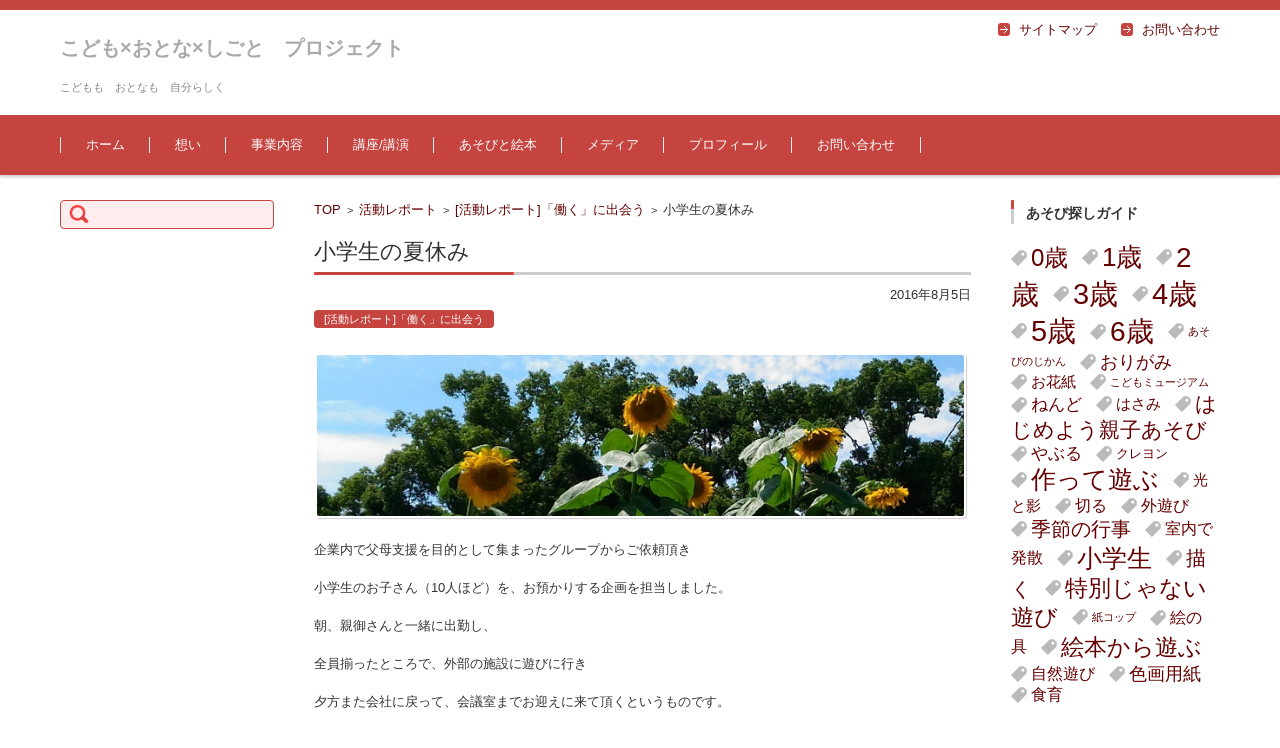

--- FILE ---
content_type: text/html; charset=UTF-8
request_url: https://kocp.net/report/report_career-education/160805summervacation/
body_size: 55317
content:


<!DOCTYPE html>
<html dir="ltr" lang="ja" prefix="og: https://ogp.me/ns#">
<head>

<meta charset="UTF-8" />
<meta name="viewport" content="width=device-width" />

<title>小学生の夏休み | こども×おとな×しごと プロジェクト</title>

<link rel="profile" href="http://gmpg.org/xfn/11" />
<link rel="pingback" href="https://kocp.net/main/xmlrpc.php" />


		<!-- All in One SEO 4.9.2 - aioseo.com -->
	<meta name="description" content="企業内で父母支援を目的として集まったグループからのご依頼頂き 小学生のお子さん（10人ほど）を、お預かりする企画を担当しました。 朝、親御さんと一緒に出勤し、 全員揃ったところで、外部の施設に遊びに行き 夕方また会社に戻って、会議室までお迎えに来て頂くというものです。" />
	<meta name="robots" content="max-image-preview:large" />
	<meta name="author" content="nikonikomiezo"/>
	<meta name="keywords" content="夏休みの過ごし方,小学生,工場見学,[活動レポート]「働く」に出会う" />
	<link rel="canonical" href="https://kocp.net/report/report_career-education/160805summervacation/" />
	<meta name="generator" content="All in One SEO (AIOSEO) 4.9.2" />
		<meta property="og:locale" content="ja_JP" />
		<meta property="og:site_name" content="こども×おとな×しごと　プロジェクト | こどもも　おとなも　自分らしく" />
		<meta property="og:type" content="article" />
		<meta property="og:title" content="小学生の夏休み | こども×おとな×しごと プロジェクト" />
		<meta property="og:description" content="企業内で父母支援を目的として集まったグループからのご依頼頂き 小学生のお子さん（10人ほど）を、お預かりする企画を担当しました。 朝、親御さんと一緒に出勤し、 全員揃ったところで、外部の施設に遊びに行き 夕方また会社に戻って、会議室までお迎えに来て頂くというものです。" />
		<meta property="og:url" content="https://kocp.net/report/report_career-education/160805summervacation/" />
		<meta property="og:image" content="https://kocp.net/main/wp-content/uploads/image363-1.jpg" />
		<meta property="og:image:secure_url" content="https://kocp.net/main/wp-content/uploads/image363-1.jpg" />
		<meta property="og:image:width" content="1487" />
		<meta property="og:image:height" content="371" />
		<meta property="article:published_time" content="2016-08-05T14:00:24+00:00" />
		<meta property="article:modified_time" content="2021-05-11T02:33:41+00:00" />
		<meta property="article:publisher" content="https://www.facebook.com/shimizumiezo" />
		<meta name="twitter:card" content="summary" />
		<meta name="twitter:title" content="小学生の夏休み | こども×おとな×しごと プロジェクト" />
		<meta name="twitter:description" content="企業内で父母支援を目的として集まったグループからのご依頼頂き 小学生のお子さん（10人ほど）を、お預かりする企画を担当しました。 朝、親御さんと一緒に出勤し、 全員揃ったところで、外部の施設に遊びに行き 夕方また会社に戻って、会議室までお迎えに来て頂くというものです。" />
		<meta name="twitter:image" content="https://kocp.net/main/wp-content/uploads/DSC09338.jpeg" />
		<script type="application/ld+json" class="aioseo-schema">
			{"@context":"https:\/\/schema.org","@graph":[{"@type":"Article","@id":"https:\/\/kocp.net\/report\/report_career-education\/160805summervacation\/#article","name":"\u5c0f\u5b66\u751f\u306e\u590f\u4f11\u307f | \u3053\u3069\u3082\u00d7\u304a\u3068\u306a\u00d7\u3057\u3054\u3068 \u30d7\u30ed\u30b8\u30a7\u30af\u30c8","headline":"\u5c0f\u5b66\u751f\u306e\u590f\u4f11\u307f","author":{"@id":"https:\/\/kocp.net\/author\/nikonikomiezo\/#author"},"publisher":{"@id":"https:\/\/kocp.net\/#person"},"image":{"@type":"ImageObject","url":"https:\/\/kocp.net\/main\/wp-content\/uploads\/image363-1.jpg","width":1487,"height":371},"datePublished":"2016-08-05T23:00:24+09:00","dateModified":"2021-05-11T11:33:41+09:00","inLanguage":"ja","mainEntityOfPage":{"@id":"https:\/\/kocp.net\/report\/report_career-education\/160805summervacation\/#webpage"},"isPartOf":{"@id":"https:\/\/kocp.net\/report\/report_career-education\/160805summervacation\/#webpage"},"articleSection":"[\u6d3b\u52d5\u30ec\u30dd\u30fc\u30c8]\u300c\u50cd\u304f\u300d\u306b\u51fa\u4f1a\u3046"},{"@type":"BreadcrumbList","@id":"https:\/\/kocp.net\/report\/report_career-education\/160805summervacation\/#breadcrumblist","itemListElement":[{"@type":"ListItem","@id":"https:\/\/kocp.net#listItem","position":1,"name":"\u30db\u30fc\u30e0","item":"https:\/\/kocp.net","nextItem":{"@type":"ListItem","@id":"https:\/\/kocp.net\/category\/report\/#listItem","name":"\u6d3b\u52d5\u30ec\u30dd\u30fc\u30c8"}},{"@type":"ListItem","@id":"https:\/\/kocp.net\/category\/report\/#listItem","position":2,"name":"\u6d3b\u52d5\u30ec\u30dd\u30fc\u30c8","item":"https:\/\/kocp.net\/category\/report\/","nextItem":{"@type":"ListItem","@id":"https:\/\/kocp.net\/category\/report\/report_career-education\/#listItem","name":"[\u6d3b\u52d5\u30ec\u30dd\u30fc\u30c8]\u300c\u50cd\u304f\u300d\u306b\u51fa\u4f1a\u3046"},"previousItem":{"@type":"ListItem","@id":"https:\/\/kocp.net#listItem","name":"\u30db\u30fc\u30e0"}},{"@type":"ListItem","@id":"https:\/\/kocp.net\/category\/report\/report_career-education\/#listItem","position":3,"name":"[\u6d3b\u52d5\u30ec\u30dd\u30fc\u30c8]\u300c\u50cd\u304f\u300d\u306b\u51fa\u4f1a\u3046","item":"https:\/\/kocp.net\/category\/report\/report_career-education\/","nextItem":{"@type":"ListItem","@id":"https:\/\/kocp.net\/report\/report_career-education\/160805summervacation\/#listItem","name":"\u5c0f\u5b66\u751f\u306e\u590f\u4f11\u307f"},"previousItem":{"@type":"ListItem","@id":"https:\/\/kocp.net\/category\/report\/#listItem","name":"\u6d3b\u52d5\u30ec\u30dd\u30fc\u30c8"}},{"@type":"ListItem","@id":"https:\/\/kocp.net\/report\/report_career-education\/160805summervacation\/#listItem","position":4,"name":"\u5c0f\u5b66\u751f\u306e\u590f\u4f11\u307f","previousItem":{"@type":"ListItem","@id":"https:\/\/kocp.net\/category\/report\/report_career-education\/#listItem","name":"[\u6d3b\u52d5\u30ec\u30dd\u30fc\u30c8]\u300c\u50cd\u304f\u300d\u306b\u51fa\u4f1a\u3046"}}]},{"@type":"Person","@id":"https:\/\/kocp.net\/#person","name":"\u3057\u307f\u305a\u307f\u3048","image":"https:\/\/kocp.net\/main\/wp-content\/uploads\/icon.jpg","sameAs":["https:\/\/www.facebook.com\/shimizumiezo"]},{"@type":"Person","@id":"https:\/\/kocp.net\/author\/nikonikomiezo\/#author","url":"https:\/\/kocp.net\/author\/nikonikomiezo\/","name":"nikonikomiezo","image":{"@type":"ImageObject","@id":"https:\/\/kocp.net\/report\/report_career-education\/160805summervacation\/#authorImage","url":"https:\/\/secure.gravatar.com\/avatar\/99820ef37ac345d94bb59b63ab47d00c3481d04b8a87eb6971fc230b952bac4a?s=96&d=mm&r=g","width":96,"height":96,"caption":"nikonikomiezo"}},{"@type":"WebPage","@id":"https:\/\/kocp.net\/report\/report_career-education\/160805summervacation\/#webpage","url":"https:\/\/kocp.net\/report\/report_career-education\/160805summervacation\/","name":"\u5c0f\u5b66\u751f\u306e\u590f\u4f11\u307f | \u3053\u3069\u3082\u00d7\u304a\u3068\u306a\u00d7\u3057\u3054\u3068 \u30d7\u30ed\u30b8\u30a7\u30af\u30c8","description":"\u4f01\u696d\u5185\u3067\u7236\u6bcd\u652f\u63f4\u3092\u76ee\u7684\u3068\u3057\u3066\u96c6\u307e\u3063\u305f\u30b0\u30eb\u30fc\u30d7\u304b\u3089\u306e\u3054\u4f9d\u983c\u9802\u304d \u5c0f\u5b66\u751f\u306e\u304a\u5b50\u3055\u3093\uff0810\u4eba\u307b\u3069\uff09\u3092\u3001\u304a\u9810\u304b\u308a\u3059\u308b\u4f01\u753b\u3092\u62c5\u5f53\u3057\u307e\u3057\u305f\u3002 \u671d\u3001\u89aa\u5fa1\u3055\u3093\u3068\u4e00\u7dd2\u306b\u51fa\u52e4\u3057\u3001 \u5168\u54e1\u63c3\u3063\u305f\u3068\u3053\u308d\u3067\u3001\u5916\u90e8\u306e\u65bd\u8a2d\u306b\u904a\u3073\u306b\u884c\u304d \u5915\u65b9\u307e\u305f\u4f1a\u793e\u306b\u623b\u3063\u3066\u3001\u4f1a\u8b70\u5ba4\u307e\u3067\u304a\u8fce\u3048\u306b\u6765\u3066\u9802\u304f\u3068\u3044\u3046\u3082\u306e\u3067\u3059\u3002","inLanguage":"ja","isPartOf":{"@id":"https:\/\/kocp.net\/#website"},"breadcrumb":{"@id":"https:\/\/kocp.net\/report\/report_career-education\/160805summervacation\/#breadcrumblist"},"author":{"@id":"https:\/\/kocp.net\/author\/nikonikomiezo\/#author"},"creator":{"@id":"https:\/\/kocp.net\/author\/nikonikomiezo\/#author"},"image":{"@type":"ImageObject","url":"https:\/\/kocp.net\/main\/wp-content\/uploads\/image363-1.jpg","@id":"https:\/\/kocp.net\/report\/report_career-education\/160805summervacation\/#mainImage","width":1487,"height":371},"primaryImageOfPage":{"@id":"https:\/\/kocp.net\/report\/report_career-education\/160805summervacation\/#mainImage"},"datePublished":"2016-08-05T23:00:24+09:00","dateModified":"2021-05-11T11:33:41+09:00"},{"@type":"WebSite","@id":"https:\/\/kocp.net\/#website","url":"https:\/\/kocp.net\/","name":"\u3053\u3069\u3082\u00d7\u304a\u3068\u306a\u00d7\u3057\u3054\u3068\u3000\u30d7\u30ed\u30b8\u30a7\u30af\u30c8","description":"\u3053\u3069\u3082\u3082\u3000\u304a\u3068\u306a\u3082\u3000\u81ea\u5206\u3089\u3057\u304f","inLanguage":"ja","publisher":{"@id":"https:\/\/kocp.net\/#person"}}]}
		</script>
		<!-- All in One SEO -->

<link rel="alternate" type="application/rss+xml" title="こども×おとな×しごと　プロジェクト &raquo; フィード" href="https://kocp.net/feed/" />
<link rel="alternate" type="application/rss+xml" title="こども×おとな×しごと　プロジェクト &raquo; コメントフィード" href="https://kocp.net/comments/feed/" />
<link rel="alternate" title="oEmbed (JSON)" type="application/json+oembed" href="https://kocp.net/wp-json/oembed/1.0/embed?url=https%3A%2F%2Fkocp.net%2Freport%2Freport_career-education%2F160805summervacation%2F" />
<link rel="alternate" title="oEmbed (XML)" type="text/xml+oembed" href="https://kocp.net/wp-json/oembed/1.0/embed?url=https%3A%2F%2Fkocp.net%2Freport%2Freport_career-education%2F160805summervacation%2F&#038;format=xml" />
		<!-- This site uses the Google Analytics by MonsterInsights plugin v9.11.0 - Using Analytics tracking - https://www.monsterinsights.com/ -->
		<!-- Note: MonsterInsights is not currently configured on this site. The site owner needs to authenticate with Google Analytics in the MonsterInsights settings panel. -->
					<!-- No tracking code set -->
				<!-- / Google Analytics by MonsterInsights -->
		<style id='wp-img-auto-sizes-contain-inline-css' type='text/css'>
img:is([sizes=auto i],[sizes^="auto," i]){contain-intrinsic-size:3000px 1500px}
/*# sourceURL=wp-img-auto-sizes-contain-inline-css */
</style>
<style id='wp-emoji-styles-inline-css' type='text/css'>

	img.wp-smiley, img.emoji {
		display: inline !important;
		border: none !important;
		box-shadow: none !important;
		height: 1em !important;
		width: 1em !important;
		margin: 0 0.07em !important;
		vertical-align: -0.1em !important;
		background: none !important;
		padding: 0 !important;
	}
/*# sourceURL=wp-emoji-styles-inline-css */
</style>
<link rel='stylesheet' id='wp-block-library-css' href='https://kocp.net/main/wp-includes/css/dist/block-library/style.min.css' type='text/css' media='all' />
<style id='global-styles-inline-css' type='text/css'>
:root{--wp--preset--aspect-ratio--square: 1;--wp--preset--aspect-ratio--4-3: 4/3;--wp--preset--aspect-ratio--3-4: 3/4;--wp--preset--aspect-ratio--3-2: 3/2;--wp--preset--aspect-ratio--2-3: 2/3;--wp--preset--aspect-ratio--16-9: 16/9;--wp--preset--aspect-ratio--9-16: 9/16;--wp--preset--color--black: #000000;--wp--preset--color--cyan-bluish-gray: #abb8c3;--wp--preset--color--white: #ffffff;--wp--preset--color--pale-pink: #f78da7;--wp--preset--color--vivid-red: #cf2e2e;--wp--preset--color--luminous-vivid-orange: #ff6900;--wp--preset--color--luminous-vivid-amber: #fcb900;--wp--preset--color--light-green-cyan: #7bdcb5;--wp--preset--color--vivid-green-cyan: #00d084;--wp--preset--color--pale-cyan-blue: #8ed1fc;--wp--preset--color--vivid-cyan-blue: #0693e3;--wp--preset--color--vivid-purple: #9b51e0;--wp--preset--gradient--vivid-cyan-blue-to-vivid-purple: linear-gradient(135deg,rgb(6,147,227) 0%,rgb(155,81,224) 100%);--wp--preset--gradient--light-green-cyan-to-vivid-green-cyan: linear-gradient(135deg,rgb(122,220,180) 0%,rgb(0,208,130) 100%);--wp--preset--gradient--luminous-vivid-amber-to-luminous-vivid-orange: linear-gradient(135deg,rgb(252,185,0) 0%,rgb(255,105,0) 100%);--wp--preset--gradient--luminous-vivid-orange-to-vivid-red: linear-gradient(135deg,rgb(255,105,0) 0%,rgb(207,46,46) 100%);--wp--preset--gradient--very-light-gray-to-cyan-bluish-gray: linear-gradient(135deg,rgb(238,238,238) 0%,rgb(169,184,195) 100%);--wp--preset--gradient--cool-to-warm-spectrum: linear-gradient(135deg,rgb(74,234,220) 0%,rgb(151,120,209) 20%,rgb(207,42,186) 40%,rgb(238,44,130) 60%,rgb(251,105,98) 80%,rgb(254,248,76) 100%);--wp--preset--gradient--blush-light-purple: linear-gradient(135deg,rgb(255,206,236) 0%,rgb(152,150,240) 100%);--wp--preset--gradient--blush-bordeaux: linear-gradient(135deg,rgb(254,205,165) 0%,rgb(254,45,45) 50%,rgb(107,0,62) 100%);--wp--preset--gradient--luminous-dusk: linear-gradient(135deg,rgb(255,203,112) 0%,rgb(199,81,192) 50%,rgb(65,88,208) 100%);--wp--preset--gradient--pale-ocean: linear-gradient(135deg,rgb(255,245,203) 0%,rgb(182,227,212) 50%,rgb(51,167,181) 100%);--wp--preset--gradient--electric-grass: linear-gradient(135deg,rgb(202,248,128) 0%,rgb(113,206,126) 100%);--wp--preset--gradient--midnight: linear-gradient(135deg,rgb(2,3,129) 0%,rgb(40,116,252) 100%);--wp--preset--font-size--small: 13px;--wp--preset--font-size--medium: 20px;--wp--preset--font-size--large: 36px;--wp--preset--font-size--x-large: 42px;--wp--preset--spacing--20: 0.44rem;--wp--preset--spacing--30: 0.67rem;--wp--preset--spacing--40: 1rem;--wp--preset--spacing--50: 1.5rem;--wp--preset--spacing--60: 2.25rem;--wp--preset--spacing--70: 3.38rem;--wp--preset--spacing--80: 5.06rem;--wp--preset--shadow--natural: 6px 6px 9px rgba(0, 0, 0, 0.2);--wp--preset--shadow--deep: 12px 12px 50px rgba(0, 0, 0, 0.4);--wp--preset--shadow--sharp: 6px 6px 0px rgba(0, 0, 0, 0.2);--wp--preset--shadow--outlined: 6px 6px 0px -3px rgb(255, 255, 255), 6px 6px rgb(0, 0, 0);--wp--preset--shadow--crisp: 6px 6px 0px rgb(0, 0, 0);}:where(.is-layout-flex){gap: 0.5em;}:where(.is-layout-grid){gap: 0.5em;}body .is-layout-flex{display: flex;}.is-layout-flex{flex-wrap: wrap;align-items: center;}.is-layout-flex > :is(*, div){margin: 0;}body .is-layout-grid{display: grid;}.is-layout-grid > :is(*, div){margin: 0;}:where(.wp-block-columns.is-layout-flex){gap: 2em;}:where(.wp-block-columns.is-layout-grid){gap: 2em;}:where(.wp-block-post-template.is-layout-flex){gap: 1.25em;}:where(.wp-block-post-template.is-layout-grid){gap: 1.25em;}.has-black-color{color: var(--wp--preset--color--black) !important;}.has-cyan-bluish-gray-color{color: var(--wp--preset--color--cyan-bluish-gray) !important;}.has-white-color{color: var(--wp--preset--color--white) !important;}.has-pale-pink-color{color: var(--wp--preset--color--pale-pink) !important;}.has-vivid-red-color{color: var(--wp--preset--color--vivid-red) !important;}.has-luminous-vivid-orange-color{color: var(--wp--preset--color--luminous-vivid-orange) !important;}.has-luminous-vivid-amber-color{color: var(--wp--preset--color--luminous-vivid-amber) !important;}.has-light-green-cyan-color{color: var(--wp--preset--color--light-green-cyan) !important;}.has-vivid-green-cyan-color{color: var(--wp--preset--color--vivid-green-cyan) !important;}.has-pale-cyan-blue-color{color: var(--wp--preset--color--pale-cyan-blue) !important;}.has-vivid-cyan-blue-color{color: var(--wp--preset--color--vivid-cyan-blue) !important;}.has-vivid-purple-color{color: var(--wp--preset--color--vivid-purple) !important;}.has-black-background-color{background-color: var(--wp--preset--color--black) !important;}.has-cyan-bluish-gray-background-color{background-color: var(--wp--preset--color--cyan-bluish-gray) !important;}.has-white-background-color{background-color: var(--wp--preset--color--white) !important;}.has-pale-pink-background-color{background-color: var(--wp--preset--color--pale-pink) !important;}.has-vivid-red-background-color{background-color: var(--wp--preset--color--vivid-red) !important;}.has-luminous-vivid-orange-background-color{background-color: var(--wp--preset--color--luminous-vivid-orange) !important;}.has-luminous-vivid-amber-background-color{background-color: var(--wp--preset--color--luminous-vivid-amber) !important;}.has-light-green-cyan-background-color{background-color: var(--wp--preset--color--light-green-cyan) !important;}.has-vivid-green-cyan-background-color{background-color: var(--wp--preset--color--vivid-green-cyan) !important;}.has-pale-cyan-blue-background-color{background-color: var(--wp--preset--color--pale-cyan-blue) !important;}.has-vivid-cyan-blue-background-color{background-color: var(--wp--preset--color--vivid-cyan-blue) !important;}.has-vivid-purple-background-color{background-color: var(--wp--preset--color--vivid-purple) !important;}.has-black-border-color{border-color: var(--wp--preset--color--black) !important;}.has-cyan-bluish-gray-border-color{border-color: var(--wp--preset--color--cyan-bluish-gray) !important;}.has-white-border-color{border-color: var(--wp--preset--color--white) !important;}.has-pale-pink-border-color{border-color: var(--wp--preset--color--pale-pink) !important;}.has-vivid-red-border-color{border-color: var(--wp--preset--color--vivid-red) !important;}.has-luminous-vivid-orange-border-color{border-color: var(--wp--preset--color--luminous-vivid-orange) !important;}.has-luminous-vivid-amber-border-color{border-color: var(--wp--preset--color--luminous-vivid-amber) !important;}.has-light-green-cyan-border-color{border-color: var(--wp--preset--color--light-green-cyan) !important;}.has-vivid-green-cyan-border-color{border-color: var(--wp--preset--color--vivid-green-cyan) !important;}.has-pale-cyan-blue-border-color{border-color: var(--wp--preset--color--pale-cyan-blue) !important;}.has-vivid-cyan-blue-border-color{border-color: var(--wp--preset--color--vivid-cyan-blue) !important;}.has-vivid-purple-border-color{border-color: var(--wp--preset--color--vivid-purple) !important;}.has-vivid-cyan-blue-to-vivid-purple-gradient-background{background: var(--wp--preset--gradient--vivid-cyan-blue-to-vivid-purple) !important;}.has-light-green-cyan-to-vivid-green-cyan-gradient-background{background: var(--wp--preset--gradient--light-green-cyan-to-vivid-green-cyan) !important;}.has-luminous-vivid-amber-to-luminous-vivid-orange-gradient-background{background: var(--wp--preset--gradient--luminous-vivid-amber-to-luminous-vivid-orange) !important;}.has-luminous-vivid-orange-to-vivid-red-gradient-background{background: var(--wp--preset--gradient--luminous-vivid-orange-to-vivid-red) !important;}.has-very-light-gray-to-cyan-bluish-gray-gradient-background{background: var(--wp--preset--gradient--very-light-gray-to-cyan-bluish-gray) !important;}.has-cool-to-warm-spectrum-gradient-background{background: var(--wp--preset--gradient--cool-to-warm-spectrum) !important;}.has-blush-light-purple-gradient-background{background: var(--wp--preset--gradient--blush-light-purple) !important;}.has-blush-bordeaux-gradient-background{background: var(--wp--preset--gradient--blush-bordeaux) !important;}.has-luminous-dusk-gradient-background{background: var(--wp--preset--gradient--luminous-dusk) !important;}.has-pale-ocean-gradient-background{background: var(--wp--preset--gradient--pale-ocean) !important;}.has-electric-grass-gradient-background{background: var(--wp--preset--gradient--electric-grass) !important;}.has-midnight-gradient-background{background: var(--wp--preset--gradient--midnight) !important;}.has-small-font-size{font-size: var(--wp--preset--font-size--small) !important;}.has-medium-font-size{font-size: var(--wp--preset--font-size--medium) !important;}.has-large-font-size{font-size: var(--wp--preset--font-size--large) !important;}.has-x-large-font-size{font-size: var(--wp--preset--font-size--x-large) !important;}
/*# sourceURL=global-styles-inline-css */
</style>

<style id='classic-theme-styles-inline-css' type='text/css'>
/*! This file is auto-generated */
.wp-block-button__link{color:#fff;background-color:#32373c;border-radius:9999px;box-shadow:none;text-decoration:none;padding:calc(.667em + 2px) calc(1.333em + 2px);font-size:1.125em}.wp-block-file__button{background:#32373c;color:#fff;text-decoration:none}
/*# sourceURL=/wp-includes/css/classic-themes.min.css */
</style>
<link rel='stylesheet' id='contact-form-7-css' href='https://kocp.net/main/wp-content/plugins/contact-form-7/includes/css/styles.css' type='text/css' media='all' />
<link rel='stylesheet' id='wpdm-fonticon-css' href='https://kocp.net/main/wp-content/plugins/download-manager/assets/wpdm-iconfont/css/wpdm-icons.css' type='text/css' media='all' />
<link rel='stylesheet' id='wpdm-front-css' href='https://kocp.net/main/wp-content/plugins/download-manager/assets/css/front.min.css' type='text/css' media='all' />
<link rel='stylesheet' id='parent-style-css' href='https://kocp.net/main/wp-content/themes/fsv002wp-basic-c04/style.css' type='text/css' media='all' />
<link rel='stylesheet' id='fsv002wpbasic-style-css' href='https://kocp.net/main/wp-content/themes/fsv002-child/style.css' type='text/css' media='all' />
<link rel='stylesheet' id='jquery-mmenu-styles-css' href='https://kocp.net/main/wp-content/themes/fsv002wp-basic-c04/css/jquery.mmenu.css' type='text/css' media='all' />
<link rel='stylesheet' id='jquery-bxslider-styles-css' href='https://kocp.net/main/wp-content/themes/fsv002wp-basic-c04/css/jquery.bxslider.css' type='text/css' media='all' />
<link rel='stylesheet' id='fsv002wpbasic-overwrite-css' href='https://kocp.net/main/wp-content/themes/fsv002wp-basic-c04/css/overwrite.css' type='text/css' media='all' />
<script type="text/javascript" src="https://kocp.net/main/wp-includes/js/jquery/jquery.min.js" id="jquery-core-js"></script>
<script type="text/javascript" src="https://kocp.net/main/wp-includes/js/jquery/jquery-migrate.min.js" id="jquery-migrate-js"></script>
<script type="text/javascript" src="https://kocp.net/main/wp-content/plugins/download-manager/assets/js/wpdm.min.js" id="wpdm-frontend-js-js"></script>
<script type="text/javascript" id="wpdm-frontjs-js-extra">
/* <![CDATA[ */
var wpdm_url = {"home":"https://kocp.net/","site":"https://kocp.net/main/","ajax":"https://kocp.net/main/wp-admin/admin-ajax.php"};
var wpdm_js = {"spinner":"\u003Ci class=\"wpdm-icon wpdm-sun wpdm-spin\"\u003E\u003C/i\u003E","client_id":"3b6be79dbd8d894c60ae38581160a068"};
var wpdm_strings = {"pass_var":"\u30d1\u30b9\u30ef\u30fc\u30c9\u78ba\u8a8d\u5b8c\u4e86 !","pass_var_q":"\u30c0\u30a6\u30f3\u30ed\u30fc\u30c9\u3092\u958b\u59cb\u3059\u308b\u306b\u306f\u3001\u6b21\u306e\u30dc\u30bf\u30f3\u3092\u30af\u30ea\u30c3\u30af\u3057\u3066\u304f\u3060\u3055\u3044\u3002","start_dl":"\u30c0\u30a6\u30f3\u30ed\u30fc\u30c9\u958b\u59cb"};
//# sourceURL=wpdm-frontjs-js-extra
/* ]]> */
</script>
<script type="text/javascript" src="https://kocp.net/main/wp-content/plugins/download-manager/assets/js/front.min.js" id="wpdm-frontjs-js"></script>
<script type="text/javascript" src="https://kocp.net/main/wp-content/themes/fsv002wp-basic-c04/js/jquery.mmenu.min.js" id="jquery-mmenu-js"></script>
<script type="text/javascript" src="https://kocp.net/main/wp-content/themes/fsv002wp-basic-c04/js/jquery.bxslider.min.js" id="jquery-bxslider-js"></script>
<script type="text/javascript" src="https://kocp.net/main/wp-content/themes/fsv002wp-basic-c04/js/responsive.js" id="jquery-responsive-js"></script>
<link rel="https://api.w.org/" href="https://kocp.net/wp-json/" /><link rel="alternate" title="JSON" type="application/json" href="https://kocp.net/wp-json/wp/v2/posts/1920" /><link rel='shortlink' href='https://kocp.net/?p=1920' />
<link rel="icon" href="https://kocp.net/main/wp-content/uploads/cropped-icon-32x32.jpg" sizes="32x32" />
<link rel="icon" href="https://kocp.net/main/wp-content/uploads/cropped-icon-192x192.jpg" sizes="192x192" />
<link rel="apple-touch-icon" href="https://kocp.net/main/wp-content/uploads/cropped-icon-180x180.jpg" />
<meta name="msapplication-TileImage" content="https://kocp.net/main/wp-content/uploads/cropped-icon-270x270.jpg" />
<meta name="generator" content="WordPress Download Manager 3.3.40" />
                <style>
        /* WPDM Link Template Styles */        </style>
                <style>

            :root {
                --color-primary: #4a8eff;
                --color-primary-rgb: 74, 142, 255;
                --color-primary-hover: #5998ff;
                --color-primary-active: #3281ff;
                --clr-sec: #6c757d;
                --clr-sec-rgb: 108, 117, 125;
                --clr-sec-hover: #6c757d;
                --clr-sec-active: #6c757d;
                --color-secondary: #6c757d;
                --color-secondary-rgb: 108, 117, 125;
                --color-secondary-hover: #6c757d;
                --color-secondary-active: #6c757d;
                --color-success: #018e11;
                --color-success-rgb: 1, 142, 17;
                --color-success-hover: #0aad01;
                --color-success-active: #0c8c01;
                --color-info: #2CA8FF;
                --color-info-rgb: 44, 168, 255;
                --color-info-hover: #2CA8FF;
                --color-info-active: #2CA8FF;
                --color-warning: #FFB236;
                --color-warning-rgb: 255, 178, 54;
                --color-warning-hover: #FFB236;
                --color-warning-active: #FFB236;
                --color-danger: #ff5062;
                --color-danger-rgb: 255, 80, 98;
                --color-danger-hover: #ff5062;
                --color-danger-active: #ff5062;
                --color-green: #30b570;
                --color-blue: #0073ff;
                --color-purple: #8557D3;
                --color-red: #ff5062;
                --color-muted: rgba(69, 89, 122, 0.6);
                --wpdm-font: "Sen", -apple-system, BlinkMacSystemFont, "Segoe UI", Roboto, Helvetica, Arial, sans-serif, "Apple Color Emoji", "Segoe UI Emoji", "Segoe UI Symbol";
            }

            .wpdm-download-link.btn.btn-primary {
                border-radius: 4px;
            }


        </style>
        
</head>

<body class="wp-singular post-template-default single single-post postid-1920 single-format-standard wp-theme-fsv002wp-basic-c04 wp-child-theme-fsv002-child column-3 custom-background-white">

<div id="page">

	<div id="masthead" class="site-header-area" role="banner">

		<div class="component-inner">

			<div id="header-menu-button" class="mmenu-load-button">

				<a href="#site-navigation"><img src="https://kocp.net/main/wp-content/themes/fsv002wp-basic-c04/images/icon_nav.png" width="32" height="28" alt="Navigation Menu"></a>

			</div>
			
			<div id="header-title-area" class="header-title-area">

			
				<h1 class="site-title"><a href="https://kocp.net/" title="こども×おとな×しごと　プロジェクト" rel="home">こども×おとな×しごと　プロジェクト</a></h1>

				
				<h2 class="site-description">こどもも　おとなも　自分らしく</h2>

			</div><!-- #header-title-area -->

			<div id="header-widget-area">
					<p class="hw_link2">
					<a href="http://kocp.net/sitemap/"><span>サイトマップ</span></a>					<a href="http://kocp.net/contact/"><span>お問い合わせ</span></a>					</p>
				
			</div><!-- #header-widget-area -->

		</div><!-- .component-inner -->

	</div><!-- #masthead -->

	<div id="header-nav-area" class="navigation-area">

		<div class="component-inner">

			<a class="assistive-text" href="#content" title="コンテンツに移動">コンテンツに移動</a>

			<nav id="site-navigation" class="main-navigation" role="navigation">

				<div class="menu"><ul id="menu-main_menu" class="menu"><li id="menu-item-5719" class="menu-item menu-item-type-custom menu-item-object-custom menu-item-home menu-item-5719"><a href="https://kocp.net/">ホーム</a></li>
<li id="menu-item-5839" class="menu-item menu-item-type-post_type menu-item-object-page menu-item-5839"><a href="https://kocp.net/concept/">想い</a></li>
<li id="menu-item-5721" class="menu-item menu-item-type-post_type menu-item-object-page menu-item-5721"><a href="https://kocp.net/contents/">事業内容</a></li>
<li id="menu-item-5847" class="menu-item menu-item-type-post_type menu-item-object-page menu-item-has-children menu-item-5847"><a href="https://kocp.net/lecture/">講座/講演</a>
<ul class="sub-menu">
	<li id="menu-item-5735" class="menu-item menu-item-type-taxonomy menu-item-object-category current-post-ancestor menu-item-5735"><a href="https://kocp.net/category/report/">活動レポート</a></li>
</ul>
</li>
<li id="menu-item-5724" class="menu-item menu-item-type-post_type menu-item-object-page menu-item-has-children menu-item-5724"><a href="https://kocp.net/ideas/">あそびと絵本</a>
<ul class="sub-menu">
	<li id="menu-item-5729" class="menu-item menu-item-type-taxonomy menu-item-object-category menu-item-5729"><a href="https://kocp.net/category/ideas/playing-ideas/">あそびのアイディア</a></li>
	<li id="menu-item-6322" class="menu-item menu-item-type-taxonomy menu-item-object-category menu-item-6322"><a href="https://kocp.net/category/ideas/first-time/">はじめよう親子遊び</a></li>
	<li id="menu-item-5730" class="menu-item menu-item-type-taxonomy menu-item-object-category menu-item-5730"><a href="https://kocp.net/category/ideas/toy/">おもちゃを選ぶ</a></li>
	<li id="menu-item-5732" class="menu-item menu-item-type-taxonomy menu-item-object-category menu-item-5732"><a href="https://kocp.net/category/ideas/picturebook/">絵本の読み方・選び方</a></li>
	<li id="menu-item-5733" class="menu-item menu-item-type-taxonomy menu-item-object-category menu-item-5733"><a href="https://kocp.net/category/ideas/book/">テーマで選ぶ絵本</a></li>
	<li id="menu-item-6225" class="menu-item menu-item-type-taxonomy menu-item-object-category menu-item-6225"><a href="https://kocp.net/category/ideas/playing-books/">絵本から広がるあそび</a></li>
	<li id="menu-item-5731" class="menu-item menu-item-type-taxonomy menu-item-object-category menu-item-5731"><a href="https://kocp.net/category/ideas/museum/">ミュージアム</a></li>
</ul>
</li>
<li id="menu-item-5725" class="menu-item menu-item-type-post_type menu-item-object-page menu-item-5725"><a href="https://kocp.net/media/">メディア</a></li>
<li id="menu-item-5726" class="menu-item menu-item-type-post_type menu-item-object-page menu-item-has-children menu-item-5726"><a href="https://kocp.net/profile/">プロフィール</a>
<ul class="sub-menu">
	<li id="menu-item-6075" class="menu-item menu-item-type-taxonomy menu-item-object-category menu-item-6075"><a href="https://kocp.net/category/daily_colum/">コラム〈日々の気づき〉</a></li>
</ul>
</li>
<li id="menu-item-5727" class="menu-item menu-item-type-post_type menu-item-object-page menu-item-5727"><a href="https://kocp.net/contact/">お問い合わせ</a></li>
</ul></div>
			</nav><!-- #site-navigation -->

		</div><!-- .component-inner -->

	</div><!-- #header-nav-area -->

	
	<div id="main" class="main-content-area">

		<div class="component-inner">

			<div id="wrapbox" class="main-content-wrap">

				<div id="primary" class="main-content-site" role="main">

					
<div id="breadcrumb" class="main-breadcrumb">

	<a href="https://kocp.net/" title="こども×おとな×しごと　プロジェクト" rel="home">TOP</a>

	&nbsp;&gt;&nbsp;&nbsp;<a href="https://kocp.net/category/report/">活動レポート</a>

			
		&nbsp;&gt;&nbsp;&nbsp;<a href="https://kocp.net/category/report/report_career-education/">[活動レポート]「働く」に出会う</a>

		&nbsp;&gt;&nbsp;&nbsp;<span class="currentpage">小学生の夏休み</span>

	
</div><!-- #breadcrumb -->


					
					<article id="post-1920" class="individual-post post-1920 post type-post status-publish format-standard has-post-thumbnail hentry category-report_career-education">

						<header class="main-content-header">

							<h2 class="main-content-title">小学生の夏休み</h2>

							<div class="entry-meta">

								<p class="meta-postdate"><a href="https://kocp.net/report/report_career-education/160805summervacation/" title="11:00 PM" rel="bookmark"><time class="entry-date" datetime="2016-08-05T23:00:24+09:00">2016年8月5日</time></a></p><ul class="post-categories">
	<li><a href="https://kocp.net/category/report/report_career-education/" rel="category tag">[活動レポート]「働く」に出会う</a></li></ul><span class="by-author"> by <span class="author vcard"><a class="url fn n" href="https://kocp.net/author/nikonikomiezo/" title="nikonikomiezo のすべての投稿を表示" rel="author">nikonikomiezo</a></span>.</span><div class="clear"></div>
								
							</div><!-- .entry-meta -->

						</header><!-- .main-content-header -->

						<div class="entry-content">

							
							<div class="attachment">

								<img width="1487" height="371" src="https://kocp.net/main/wp-content/uploads/image363-1.jpg" class="attachment-post-thumbnail size-post-thumbnail wp-post-image" alt="" decoding="async" fetchpriority="high" srcset="https://kocp.net/main/wp-content/uploads/image363-1.jpg 1487w, https://kocp.net/main/wp-content/uploads/image363-1-300x75.jpg 300w, https://kocp.net/main/wp-content/uploads/image363-1-1024x255.jpg 1024w, https://kocp.net/main/wp-content/uploads/image363-1-768x192.jpg 768w" sizes="(max-width: 1487px) 100vw, 1487px" />
							</div><!-- .attachment -->

							
							<p>企業内で父母支援を目的として集まったグループからご依頼頂き</p>
<p>小学生のお子さん（10人ほど）を、お預かりする企画を担当しました。</p>
<p>朝、親御さんと一緒に出勤し、</p>
<p>全員揃ったところで、外部の施設に遊びに行き</p>
<p>夕方また会社に戻って、会議室までお迎えに来て頂くというものです。</p>
<p>小学生にどんな風に夏休みを過ごしてもらうのかは、働く母にとっては悩ましい課題です。</p>
<p>夏休みらしい特別な体験もさせてあげたいけれど</p>
<p>仕事があれば、そんなに長いお休みを取ることも難しい。</p>
<p>現実的には、学童が中心になるとはいえ</p>
<p>できれば、学童以外の活動にも参加させてあげたい。</p>
<p>そんなニーズに応える形での企画となりました。</p>
<p>今日の目的地は、科学館と工場見学。</p>
<p>最初は緊張気味だったこどもたちも、すぐに打ち解けた様子。</p>
<p>友達同士の関わりも、施設での見学や体験も、存分に楽しんでいました。</p>
<p>もちろん、見学場所の魅力もあったと思いますが</p>
<p>この日の体験は、単に「科学館」や「工場見学」に行く以上の</p>
<p>特別なものだったと考えています。</p>
<p>お母さんと一緒に満員電車に揺られての出勤。</p>
<p>いつもは行けない「親の仕事場」に足を踏み入れ、</p>
<p>カッコイイ会議室や、壁一面のホワイトボードに驚いたこと。</p>
<p>「仕事をする人」としての親の顔を垣間見ること。</p>
<p>初めて出会う大人（私たちですが）や、友達と1日を過ごすこと。</p>
<p>そういう1つ1つの「特別な日」の中だからこそ</p>
<p>そこで味わった体験の1つ1つも楽しかったのだろうと思うのです。</p>
<p>今回のような取組は、どの企業でもできる訳ではなく</p>
<p>社員の方の理解や、お世話役の方の献身的な働きがないと</p>
<p>まだまだ実現が難しいのは現状です。</p>
<p>だから、この通りの体験を、誰にでもお勧めしようとは思いませんが</p>
<p>ただ、「おとなにとっての当たり前も、こどもにとっては特別体験になるかもしれない」という視点は</p>
<p>ぜひ忘れずに持っていたいと思うのです。</p>
<p>夏休み。</p>
<p>時間とお金をかける旅行やキャンプ以外にも</p>
<p>こどもの目線に立てば、色々な「特別経験」が、あるかもしれません。</p>

							
						</div><!-- .entry-content -->

						<div class="clear"></div>

						<nav class="nav-single">

							<div class="nav-previous">

							
								<a href="https://kocp.net/report/report_lecture/160729mamaschool/" rel="prev">前の記事</a>
							
							</div>

							<div class="nav-next">

							
								<a href="https://kocp.net/report/report_playing/160809playtime/" rel="next">次の記事</a>
							
							</div>

						</nav><!-- .nav-single -->

					</article><!-- #post -->

					
					
				
				</div><!-- #primary -->

				
		<div id="secondary" class="sidebar-left">

		
		
			<aside id="search-2" class="widget widget_search"><form role="search" method="get" id="searchform" class="searchform" action="https://kocp.net/">
				<div>
					<label class="screen-reader-text" for="s">検索:</label>
					<input type="text" value="" name="s" id="s" />
					<input type="submit" id="searchsubmit" value="検索" />
				</div>
			</form></aside>
		
		</div><!-- #secondary -->


			</div>

			
		<div id="tertiary" class="sidebar-right">

		
		
			<aside id="tag_cloud-2" class="widget widget_tag_cloud"><h3 class="widget-title">あそび探しガイド</h3><div class="tagcloud"><a href="https://kocp.net/tag/for0yearsold/" class="tag-cloud-link tag-link-47 tag-link-position-1" style="font-size: 17.972602739726pt;" aria-label="0歳 (21個の項目)">0歳</a>
<a href="https://kocp.net/tag/for1yearsold/" class="tag-cloud-link tag-link-48 tag-link-position-2" style="font-size: 19.794520547945pt;" aria-label="1歳 (33個の項目)">1歳</a>
<a href="https://kocp.net/tag/for2yearsold/" class="tag-cloud-link tag-link-49 tag-link-position-3" style="font-size: 21.13698630137pt;" aria-label="2歳 (46個の項目)">2歳</a>
<a href="https://kocp.net/tag/for3yearsold/" class="tag-cloud-link tag-link-50 tag-link-position-4" style="font-size: 22pt;" aria-label="3歳 (57個の項目)">3歳</a>
<a href="https://kocp.net/tag/for4yearsold/" class="tag-cloud-link tag-link-51 tag-link-position-5" style="font-size: 21.712328767123pt;" aria-label="4歳 (53個の項目)">4歳</a>
<a href="https://kocp.net/tag/for5yearsold/" class="tag-cloud-link tag-link-52 tag-link-position-6" style="font-size: 21.424657534247pt;" aria-label="5歳 (49個の項目)">5歳</a>
<a href="https://kocp.net/tag/for6yearsold/" class="tag-cloud-link tag-link-53 tag-link-position-7" style="font-size: 21.041095890411pt;" aria-label="6歳 (45個の項目)">6歳</a>
<a href="https://kocp.net/tag/playtime/" class="tag-cloud-link tag-link-98 tag-link-position-8" style="font-size: 8pt;" aria-label="あそびのじかん (1個の項目)">あそびのじかん</a>
<a href="https://kocp.net/tag/origami/" class="tag-cloud-link tag-link-70 tag-link-position-9" style="font-size: 13.753424657534pt;" aria-label="おりがみ (7個の項目)">おりがみ</a>
<a href="https://kocp.net/tag/flower-paper/" class="tag-cloud-link tag-link-67 tag-link-position-10" style="font-size: 10.876712328767pt;" aria-label="お花紙 (3個の項目)">お花紙</a>
<a href="https://kocp.net/tag/childrens-museum/" class="tag-cloud-link tag-link-77 tag-link-position-11" style="font-size: 8pt;" aria-label="こどもミュージアム (1個の項目)">こどもミュージアム</a>
<a href="https://kocp.net/tag/clay/" class="tag-cloud-link tag-link-76 tag-link-position-12" style="font-size: 12.602739726027pt;" aria-label="ねんど (5個の項目)">ねんど</a>
<a href="https://kocp.net/tag/scissors/" class="tag-cloud-link tag-link-71 tag-link-position-13" style="font-size: 10.876712328767pt;" aria-label="はさみ (3個の項目)">はさみ</a>
<a href="https://kocp.net/tag/firststep/" class="tag-cloud-link tag-link-90 tag-link-position-14" style="font-size: 15.479452054795pt;" aria-label="はじめよう親子あそび (11個の項目)">はじめよう親子あそび</a>
<a href="https://kocp.net/tag/breaking/" class="tag-cloud-link tag-link-88 tag-link-position-15" style="font-size: 12.602739726027pt;" aria-label="やぶる (5個の項目)">やぶる</a>
<a href="https://kocp.net/tag/crayon/" class="tag-cloud-link tag-link-93 tag-link-position-16" style="font-size: 9.7260273972603pt;" aria-label="クレヨン (2個の項目)">クレヨン</a>
<a href="https://kocp.net/tag/make-and-play/" class="tag-cloud-link tag-link-85 tag-link-position-17" style="font-size: 18.547945205479pt;" aria-label="作って遊ぶ (24個の項目)">作って遊ぶ</a>
<a href="https://kocp.net/tag/ligtt/" class="tag-cloud-link tag-link-75 tag-link-position-18" style="font-size: 10.876712328767pt;" aria-label="光と影 (3個の項目)">光と影</a>
<a href="https://kocp.net/tag/cutting/" class="tag-cloud-link tag-link-86 tag-link-position-19" style="font-size: 11.835616438356pt;" aria-label="切る (4個の項目)">切る</a>
<a href="https://kocp.net/tag/play_outside/" class="tag-cloud-link tag-link-74 tag-link-position-20" style="font-size: 11.835616438356pt;" aria-label="外遊び (4個の項目)">外遊び</a>
<a href="https://kocp.net/tag/season-event/" class="tag-cloud-link tag-link-99 tag-link-position-21" style="font-size: 15.095890410959pt;" aria-label="季節の行事 (10個の項目)">季節の行事</a>
<a href="https://kocp.net/tag/play_lively/" class="tag-cloud-link tag-link-68 tag-link-position-22" style="font-size: 11.835616438356pt;" aria-label="室内で発散 (4個の項目)">室内で発散</a>
<a href="https://kocp.net/tag/forschoolkids/" class="tag-cloud-link tag-link-54 tag-link-position-23" style="font-size: 18.835616438356pt;" aria-label="小学生 (26個の項目)">小学生</a>
<a href="https://kocp.net/tag/drawing/" class="tag-cloud-link tag-link-84 tag-link-position-24" style="font-size: 15.095890410959pt;" aria-label="描く (10個の項目)">描く</a>
<a href="https://kocp.net/tag/daily/" class="tag-cloud-link tag-link-91 tag-link-position-25" style="font-size: 17.205479452055pt;" aria-label="特別じゃない遊び (17個の項目)">特別じゃない遊び</a>
<a href="https://kocp.net/tag/papercup/" class="tag-cloud-link tag-link-111 tag-link-position-26" style="font-size: 8pt;" aria-label="紙コップ (1個の項目)">紙コップ</a>
<a href="https://kocp.net/tag/paints/" class="tag-cloud-link tag-link-62 tag-link-position-27" style="font-size: 11.835616438356pt;" aria-label="絵の具 (4個の項目)">絵の具</a>
<a href="https://kocp.net/tag/picturebook/" class="tag-cloud-link tag-link-63 tag-link-position-28" style="font-size: 17.58904109589pt;" aria-label="絵本から遊ぶ (19個の項目)">絵本から遊ぶ</a>
<a href="https://kocp.net/tag/nature/" class="tag-cloud-link tag-link-73 tag-link-position-29" style="font-size: 11.835616438356pt;" aria-label="自然遊び (4個の項目)">自然遊び</a>
<a href="https://kocp.net/tag/%e8%89%b2%e7%94%bb%e7%94%a8%e7%b4%99/" class="tag-cloud-link tag-link-105 tag-link-position-30" style="font-size: 13.753424657534pt;" aria-label="色画用紙 (7個の項目)">色画用紙</a>
<a href="https://kocp.net/tag/food/" class="tag-cloud-link tag-link-72 tag-link-position-31" style="font-size: 11.835616438356pt;" aria-label="食育 (4個の項目)">食育</a></div>
</aside><aside id="categories-5" class="widget widget_categories"><h3 class="widget-title">カテゴリー</h3>
			<ul>
					<li class="cat-item cat-item-18"><a href="https://kocp.net/category/daily_colum/">コラム〈日々の気づき〉</a>
<ul class='children'>
	<li class="cat-item cat-item-17"><a href="https://kocp.net/category/daily_colum/about_us/">私たちについて</a>
</li>
	<li class="cat-item cat-item-23"><a href="https://kocp.net/category/daily_colum/play/">あそび</a>
</li>
	<li class="cat-item cat-item-39"><a href="https://kocp.net/category/daily_colum/learning/">まなび</a>
</li>
	<li class="cat-item cat-item-66"><a href="https://kocp.net/category/daily_colum/communication/">人と人との関わり</a>
</li>
	<li class="cat-item cat-item-25"><a href="https://kocp.net/category/daily_colum/parent/">子どもを「信じて見守る」こと</a>
</li>
	<li class="cat-item cat-item-20"><a href="https://kocp.net/category/daily_colum/nursery/">保育園選びの考え方</a>
</li>
	<li class="cat-item cat-item-24"><a href="https://kocp.net/category/daily_colum/career-education/">キャリア教育</a>
</li>
	<li class="cat-item cat-item-65"><a href="https://kocp.net/category/daily_colum/living/">自分らしく生きる</a>
</li>
	<li class="cat-item cat-item-22"><a href="https://kocp.net/category/daily_colum/working-mother/">働く母の生き方</a>
</li>
	<li class="cat-item cat-item-64"><a href="https://kocp.net/category/daily_colum/freerance/">フリーランスの働き方</a>
</li>
	<li class="cat-item cat-item-30"><a href="https://kocp.net/category/daily_colum/boston/">ボストン滞在記</a>
</li>
</ul>
</li>
	<li class="cat-item cat-item-43"><a href="https://kocp.net/category/fb_playtime/">Facebook〈あそびのじかん〉バックナンバー</a>
</li>
	<li class="cat-item cat-item-38"><a href="https://kocp.net/category/ideas/">わくわくの入り口</a>
<ul class='children'>
	<li class="cat-item cat-item-33"><a href="https://kocp.net/category/ideas/playing-ideas/">あそびのアイディア</a>
</li>
	<li class="cat-item cat-item-102"><a href="https://kocp.net/category/ideas/first-time/">はじめよう親子遊び</a>
</li>
	<li class="cat-item cat-item-42"><a href="https://kocp.net/category/ideas/toy/">おもちゃを選ぶ</a>
</li>
	<li class="cat-item cat-item-41"><a href="https://kocp.net/category/ideas/picturebook/">絵本の読み方・選び方</a>
</li>
	<li class="cat-item cat-item-21"><a href="https://kocp.net/category/ideas/book/">テーマで選ぶ絵本</a>
</li>
	<li class="cat-item cat-item-101"><a href="https://kocp.net/category/ideas/playing-books/">絵本から広がるあそび</a>
</li>
	<li class="cat-item cat-item-44"><a href="https://kocp.net/category/ideas/museum/">ミュージアム</a>
</li>
</ul>
</li>
	<li class="cat-item cat-item-37"><a href="https://kocp.net/category/report/">活動レポート</a>
<ul class='children'>
	<li class="cat-item cat-item-7"><a href="https://kocp.net/category/report/report_playing/">[活動レポート]絵本/あそび/お楽しみ</a>
</li>
	<li class="cat-item cat-item-35"><a href="https://kocp.net/category/report/report_career-education/">[活動レポート]「働く」に出会う</a>
</li>
	<li class="cat-item cat-item-34"><a href="https://kocp.net/category/report/report_learning/">[活動レポート]まなびにわくわく</a>
</li>
	<li class="cat-item cat-item-40"><a href="https://kocp.net/category/report/report_homeprimaryschool/">[活動レポート]おうちしょうがっこう</a>
</li>
	<li class="cat-item cat-item-8"><a href="https://kocp.net/category/report/report_lecture/">[活動レポート]大人との対話/講座/講演</a>
</li>
</ul>
</li>
			</ul>

			</aside>
		
		</div><!-- #tertiary -->


		</div>

	</div><!-- #main -->


	<div id="sub" class="footer-widget-area" role="complementary">

		<div class="component-inner">

			<div id="footer-widget-area-1" class="widget-area">

				
				<aside id="text-7" class="widget widget_text">			<div class="textwidget"></div>
		</aside>
				
			</div><!-- #footer-widget-area-1 -->

			<div id="footer-widget-area-2" class="widget-area">

				
				<aside id="text-5" class="widget widget_text">			<div class="textwidget"></div>
		</aside>
				
			</div><!-- #footer-widget-area-2 -->

			<div id="footer-widget-area-3" class="widget-area">

				
				<aside id="text-6" class="widget widget_text">			<div class="textwidget"></div>
		</aside>
				
			</div><!-- #footer-widget-area-3 -->

		</div><!-- .component-inner -->

		<div class="clear"></div>

	</div><!-- #secondary -->


	<div id="main-footer" class="footer-copy-area" role="contentinfo">

		<div class="component-inner">

			<p class="footer-copy">(c)こども×おとな×しごと　プロジェクト</p>

		</div><!-- .component-inner -->

	</div><!-- #colophon -->

</div><!-- #page -->

<script type="speculationrules">
{"prefetch":[{"source":"document","where":{"and":[{"href_matches":"/*"},{"not":{"href_matches":["/main/wp-*.php","/main/wp-admin/*","/main/wp-content/uploads/*","/main/wp-content/*","/main/wp-content/plugins/*","/main/wp-content/themes/fsv002-child/*","/main/wp-content/themes/fsv002wp-basic-c04/*","/*\\?(.+)"]}},{"not":{"selector_matches":"a[rel~=\"nofollow\"]"}},{"not":{"selector_matches":".no-prefetch, .no-prefetch a"}}]},"eagerness":"conservative"}]}
</script>
            <script>
                const abmsg = "We noticed an ad blocker. Consider whitelisting us to support the site ❤️";
                const abmsgd = "download";
                const iswpdmpropage = 0;
                jQuery(function($){

                    
                });
            </script>
            <div id="fb-root"></div>
            <script type="module"  src="https://kocp.net/main/wp-content/plugins/all-in-one-seo-pack/dist/Lite/assets/table-of-contents.95d0dfce.js" id="aioseo/js/src/vue/standalone/blocks/table-of-contents/frontend.js-js"></script>
<script type="text/javascript" src="https://kocp.net/main/wp-includes/js/dist/hooks.min.js" id="wp-hooks-js"></script>
<script type="text/javascript" src="https://kocp.net/main/wp-includes/js/dist/i18n.min.js" id="wp-i18n-js"></script>
<script type="text/javascript" id="wp-i18n-js-after">
/* <![CDATA[ */
wp.i18n.setLocaleData( { 'text direction\u0004ltr': [ 'ltr' ] } );
//# sourceURL=wp-i18n-js-after
/* ]]> */
</script>
<script type="text/javascript" src="https://kocp.net/main/wp-content/plugins/contact-form-7/includes/swv/js/index.js" id="swv-js"></script>
<script type="text/javascript" id="contact-form-7-js-translations">
/* <![CDATA[ */
( function( domain, translations ) {
	var localeData = translations.locale_data[ domain ] || translations.locale_data.messages;
	localeData[""].domain = domain;
	wp.i18n.setLocaleData( localeData, domain );
} )( "contact-form-7", {"translation-revision-date":"2025-11-30 08:12:23+0000","generator":"GlotPress\/4.0.3","domain":"messages","locale_data":{"messages":{"":{"domain":"messages","plural-forms":"nplurals=1; plural=0;","lang":"ja_JP"},"This contact form is placed in the wrong place.":["\u3053\u306e\u30b3\u30f3\u30bf\u30af\u30c8\u30d5\u30a9\u30fc\u30e0\u306f\u9593\u9055\u3063\u305f\u4f4d\u7f6e\u306b\u7f6e\u304b\u308c\u3066\u3044\u307e\u3059\u3002"],"Error:":["\u30a8\u30e9\u30fc:"]}},"comment":{"reference":"includes\/js\/index.js"}} );
//# sourceURL=contact-form-7-js-translations
/* ]]> */
</script>
<script type="text/javascript" id="contact-form-7-js-before">
/* <![CDATA[ */
var wpcf7 = {
    "api": {
        "root": "https:\/\/kocp.net\/wp-json\/",
        "namespace": "contact-form-7\/v1"
    }
};
//# sourceURL=contact-form-7-js-before
/* ]]> */
</script>
<script type="text/javascript" src="https://kocp.net/main/wp-content/plugins/contact-form-7/includes/js/index.js" id="contact-form-7-js"></script>
<script type="text/javascript" src="https://kocp.net/main/wp-includes/js/jquery/jquery.form.min.js" id="jquery-form-js"></script>
<script id="wp-emoji-settings" type="application/json">
{"baseUrl":"https://s.w.org/images/core/emoji/17.0.2/72x72/","ext":".png","svgUrl":"https://s.w.org/images/core/emoji/17.0.2/svg/","svgExt":".svg","source":{"concatemoji":"https://kocp.net/main/wp-includes/js/wp-emoji-release.min.js"}}
</script>
<script type="module">
/* <![CDATA[ */
/*! This file is auto-generated */
const a=JSON.parse(document.getElementById("wp-emoji-settings").textContent),o=(window._wpemojiSettings=a,"wpEmojiSettingsSupports"),s=["flag","emoji"];function i(e){try{var t={supportTests:e,timestamp:(new Date).valueOf()};sessionStorage.setItem(o,JSON.stringify(t))}catch(e){}}function c(e,t,n){e.clearRect(0,0,e.canvas.width,e.canvas.height),e.fillText(t,0,0);t=new Uint32Array(e.getImageData(0,0,e.canvas.width,e.canvas.height).data);e.clearRect(0,0,e.canvas.width,e.canvas.height),e.fillText(n,0,0);const a=new Uint32Array(e.getImageData(0,0,e.canvas.width,e.canvas.height).data);return t.every((e,t)=>e===a[t])}function p(e,t){e.clearRect(0,0,e.canvas.width,e.canvas.height),e.fillText(t,0,0);var n=e.getImageData(16,16,1,1);for(let e=0;e<n.data.length;e++)if(0!==n.data[e])return!1;return!0}function u(e,t,n,a){switch(t){case"flag":return n(e,"\ud83c\udff3\ufe0f\u200d\u26a7\ufe0f","\ud83c\udff3\ufe0f\u200b\u26a7\ufe0f")?!1:!n(e,"\ud83c\udde8\ud83c\uddf6","\ud83c\udde8\u200b\ud83c\uddf6")&&!n(e,"\ud83c\udff4\udb40\udc67\udb40\udc62\udb40\udc65\udb40\udc6e\udb40\udc67\udb40\udc7f","\ud83c\udff4\u200b\udb40\udc67\u200b\udb40\udc62\u200b\udb40\udc65\u200b\udb40\udc6e\u200b\udb40\udc67\u200b\udb40\udc7f");case"emoji":return!a(e,"\ud83e\u1fac8")}return!1}function f(e,t,n,a){let r;const o=(r="undefined"!=typeof WorkerGlobalScope&&self instanceof WorkerGlobalScope?new OffscreenCanvas(300,150):document.createElement("canvas")).getContext("2d",{willReadFrequently:!0}),s=(o.textBaseline="top",o.font="600 32px Arial",{});return e.forEach(e=>{s[e]=t(o,e,n,a)}),s}function r(e){var t=document.createElement("script");t.src=e,t.defer=!0,document.head.appendChild(t)}a.supports={everything:!0,everythingExceptFlag:!0},new Promise(t=>{let n=function(){try{var e=JSON.parse(sessionStorage.getItem(o));if("object"==typeof e&&"number"==typeof e.timestamp&&(new Date).valueOf()<e.timestamp+604800&&"object"==typeof e.supportTests)return e.supportTests}catch(e){}return null}();if(!n){if("undefined"!=typeof Worker&&"undefined"!=typeof OffscreenCanvas&&"undefined"!=typeof URL&&URL.createObjectURL&&"undefined"!=typeof Blob)try{var e="postMessage("+f.toString()+"("+[JSON.stringify(s),u.toString(),c.toString(),p.toString()].join(",")+"));",a=new Blob([e],{type:"text/javascript"});const r=new Worker(URL.createObjectURL(a),{name:"wpTestEmojiSupports"});return void(r.onmessage=e=>{i(n=e.data),r.terminate(),t(n)})}catch(e){}i(n=f(s,u,c,p))}t(n)}).then(e=>{for(const n in e)a.supports[n]=e[n],a.supports.everything=a.supports.everything&&a.supports[n],"flag"!==n&&(a.supports.everythingExceptFlag=a.supports.everythingExceptFlag&&a.supports[n]);var t;a.supports.everythingExceptFlag=a.supports.everythingExceptFlag&&!a.supports.flag,a.supports.everything||((t=a.source||{}).concatemoji?r(t.concatemoji):t.wpemoji&&t.twemoji&&(r(t.twemoji),r(t.wpemoji)))});
//# sourceURL=https://kocp.net/main/wp-includes/js/wp-emoji-loader.min.js
/* ]]> */
</script>

</body>
</html>
